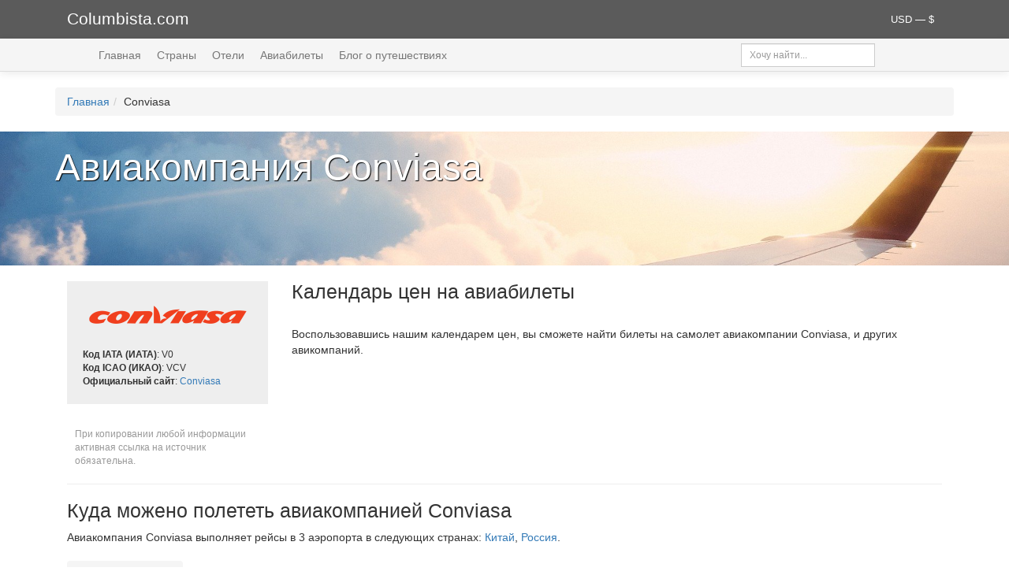

--- FILE ---
content_type: text/html; charset=UTF-8
request_url: https://www.columbista.com/ru/airline/conviasa
body_size: 7555
content:
    <!DOCTYPE html>
    <html lang="ru-RU" prefix="og: https://ogp.me/ns# article: https://ogp.me/ns/article# profile: https://ogp.me/ns/profile# fb: https://ogp.me/ns/fb#">
    <head>
        <meta charset="UTF-8">
        <meta name="viewport" content="width=device-width, initial-scale=1">
        <meta name="csrf-param" content="_csrf">
<meta name="csrf-token" content="8N8XxM3FMTNOVhi1MRzlmNRmffKZqYcuNmEA7DikNwmWqSa3kpJ0ayA4VOJSaI_psB4cqP2EsmNsOTC8WZIGeg==">
        <title>Авиакомпания Conviasa V0</title>
        <link rel="icon" type="image/x-icon" href="/favicon.ico">
        <link rel="alternate" type="application/rss+xml"
              title="Последние статьи Columbista.com" href="/rss">
        <meta property="fb:app_id" content="1527843540858095">
        <meta property="fb:pages" content="516785735153013">
        <meta property="og:site_name" content="Columbista">
        <meta property="twitter:site" content="@columbista">

        <!-- Google tag (gtag.js) -->
        <script async src="https://www.googletagmanager.com/gtag/js?id=UA-8737052-15"></script>
        <script>
            window.dataLayer = window.dataLayer || [];
            function gtag(){dataLayer.push(arguments);}
            gtag('js', new Date());

            gtag('config', 'UA-8737052-15');
        </script>

        <meta name="description" content="Авиакомпания Conviasa V0">
<meta name="keywords" content="Авиакомпания Conviasa V0">
<meta property="og:type" content="article">
<meta property="og:image" content="https://st-img.columbista.com/img/plane.jpg">
<meta property="og:image:secure_url" content="https://st-img.columbista.com/img/plane.jpg">
<meta property="twitter:image" content="https://st-img.columbista.com/img/plane.jpg">
<meta property="og:url" content="https://www.columbista.com/ru/airline/conviasa">
<meta property="og:title" content="Авиакомпания Conviasa V0">
<meta property="og:description" content="Авиакомпания Conviasa V0">
<meta property="twitter:type" content="article">
<meta property="twitter:card" content="summary_large_image">
<meta property="twitter:title" content="Авиакомпания Conviasa V0">
<meta property="twitter:description" content="Авиакомпания Conviasa V0">
<link href="https://www.columbista.com/ru/airline/conviasa" rel="canonical">
<link href="https://use.fontawesome.com/releases/v5.9.0/css/all.css" rel="stylesheet">
<link href="/assets/css-compress/1f1444e3973c9def8f5413224b3d772c.css?v=1746561540" rel="stylesheet">    </head>
    <body>
        <div class="wrap">
        <!--noindex-->
        <div class="header_logo">
            <div class="container">
                <div class="col-md-6 col-sm-9 col-xs-7">
                    <a id="logo" href="/" rel="nofollow">Columbista.com</a>                </div>
                <div class="col-md-6 col-sm-3 col-xs-5">
                    <div class="currency_selector dropdown">
                        <div>
                        <a class="dropdown-toggle" data-toggle="dropdown" href="#" role="button" aria-haspopup="true" aria-expanded="false">
                            USD — $                        </a>
                        <ul class="dropdown-menu dropdown-menu-right currenciesMenu">

                                                            <li id="BYN" >
                                    <b>BYN</b> — BYN                                </li>
                                                            <li id="EUR" >
                                    <b>EUR</b> — €                                </li>
                                                            <li id="RUB" >
                                    <b>RUB</b> — руб.                                </li>
                                                            <li id="UAH" >
                                    <b>UAH</b> — грн.                                </li>
                                                            <li id="USD" class="active">
                                    <b>USD</b> — $                                </li>
                            
                        </ul>
                        </div>
                    </div>
                </div>
            </div>
        </div>
        <!--/noindex-->

        <div class="main-container">

            <div class="header-menu">
                <div class="container">
                    <div class="col-lg-9 col-md-8 col-sm-8 col-xs-12">
                        <ul class="main-menu" id="mainMenu" itemscope="itemscope" itemtype="http://schema.org/SiteNavigationElement">
                            <li><a href="/" rel="nofollow">Главная</a></li>
                            <li><a href="/ru/countries" rel="nofollow">Страны</a></li>
                            <li><a href="/ru/hotels" rel="nofollow">Отели</a></li>
                            <li><a href="/ru/aviatickets" rel="nofollow">Авиабилеты</a></li>
                            <li><a href="/ru/blog" rel="nofollow">Блог о путешествиях</a></li>
                        </ul>
                    </div>
                    <div class="col-lg-3 col-md-4 col-sm-4 hidden-xs">

                        <div class="input-group input-group-sm search">
                            <input type="text" class="form-control" id="header_search" placeholder="Хочу найти...">
                        </div>

                    </div>

                </div>
            </div>

            <br>
            <div class="container">

                
                <ul class="breadcrumb" itemscope="" itemtype="http://schema.org/BreadcrumbList"><li itemprop="itemListElement" itemscope itemtype="http://schema.org/ListItem"><span itemprop="name"><a href="/" rel="nofollow">Главная</a></span><meta itemprop="position" content="1" /><link itemprop="item" href="https://www.columbista.com" /></li><li itemprop="itemListElement" itemscope itemtype="http://schema.org/ListItem"><span itemprop="name">Conviasa</span><meta itemprop="position" content="2" /><link itemprop="item" href="https://www.columbista.com/ru/airline/conviasa" /></li></ul>                            </div>

            <div class="airline-view">

    <div itemscope itemtype="http://schema.org/Airline">
        <link itemprop="url" href="https://www.columbista.com/ru/airline/conviasa"/>
                    <link itemprop="sameAs" href="http://www.conviasa.aero/"/>
        
        <div class="pic-container" style="background: url(https://st-img.columbista.com/img/plane.jpg) center center no-repeat #9fa7b2; background-size: cover">
        <div class="container poi-description">

            <h1><span itemprop="name">Авиакомпания Conviasa</span></h1>
            
                    </div>


        </div>

        <br>
        <div class="container">
            <div class="col-md-3">

                <div class="airline-info">
                                            <img src="/data/carrier_logo/435/big-64cfb994d15fa.png" class="logo" alt="Conviasa" loading="lazy">

                        <span itemprop="logo" itemscope itemtype="http://schema.org/ImageObject">
                            <link itemprop="url" href="/data/carrier_logo/435/big-64cfb994d15fa.png">
                        </span>
                    
                                            <b data-toggle="tooltip" data-placement="top"
                           title="Международная ассоциация воздушного транспорта. International Air Transport Association.">Код
                            IATA (ИАТА)</b>: <span itemprop="iataCode">V0</span><br>

                    
                                            <b data-toggle="tooltip" data-placement="top"
                           title="Международная организация гражданской авиации. International Civil Aviation Organization.">Код
                            ICAO (ИКАО)</b>: VCV<br>
                    
                    
                                            <b>Официальный сайт</b>: <a href="/ru/away/airline/conviasa"
                                                    target="_blank" rel="nofollow">Conviasa</a><br>
                    
                    
                </div>

                <div class="copyright">
                    При копировании любой информации активная ссылка на источник обязательна.
                </div>

            </div>

            <div class="col-md-9">

                <h2 id="price-calendar">Календарь цен на авиабилеты</h2>
                <script 
            src="//www.travelpayouts.com/calendar_widget/iframe.js?marker=89669.cal_airl_conviasa&origin=NYC&destination=LED&currency=USD&searchUrl=hydra.aviasales.ru&one_way=true&only_direct=false&locale=ru&period=year&range=7%2C14" async></script>
                <br>
                Воспользовавшись нашим календарем цен, вы сможете найти билеты на самолет
                авиакомпании Conviasa, и других авикомпаний.
            </div>

            <div class="col-md-12">
                <hr>

                <h2>Куда можено полететь авиакомпанией Conviasa</h2>
                Авиакомпания Conviasa выполняет рейсы в
                3 аэропорта                в следующих странах:

                <a href="#china">Китай</a>, <a href="#russia">Россия</a>.
                
                    <div class="destinationCountry">
                        <h3 class="destinationCountryName" id="china"><a
                                    href="/ru/country/china"
                                    rel="nofollow">Китай</a></h3>
                        <div class="destinationCountryNumbers">
                            <a href="/ru/country-cities/china" rel="nofollow">10 городов</a><br>
                            13 достопримечательностей                        </div>
                        <div class="clearfix"></div>
                        <div class="destinationCountryBlock">
                                                                                        <div class="countryImage">
                                    <a href="/ru/country/china" title="Китай. xiaoxiao1999 @ pixabay.com"><img src="/data/country/china/small_china.jpg" alt="Китай" loading="lazy"></a>
                                    <br>
                                    xiaoxiao1999 @ pixabay.com                                </div>

                                
                                Авиакомпания "Conviasa" летает
                                в город
                                <a href="/ru/city/guangzhou">Гуанчжоу</a>&nbsp;<span class="legend">[&nbsp;<a href="https://www.columbista.com/ru/showplaces/guangzhou"><i class="fas fa-camera" title="1 достопримечательность"></i></a>&nbsp;<a href="https://www.booking.com/searchresults.html?city=-1907161&amp;aid=851003&amp;label=airl_guangzhou" rel="nofollow" target="_blank"><i class ="fas fa-bed" title="Гостиницы"></i></a>&nbsp;]</span>.
                                <br><br>
                                <span class="legend">
                            <i class="fas fa-bed"></i> - Отели,
                            <i class="fas fa-camera"></i> - Достопримечательности
                            </span>

                                <hr>

                                
                                                                    <h4>Китай, что почитать про страну:</h4>
                                                                                                                
                                                                                    <a href="/ru/blog/puteshestvie-v-gonkong-vmeste-s-viktoriej-kot"><img
                                                        src="/data/blog/183/small_puteshestvie-v-gonkong-vmeste-s-viktoriej-kot.jpg"
                                                        alt="Путешествие в Гонконг вместе с Викторией Кот"
                                                        loading="lazy"
                                                        class="postImage"></a>
                                        
                                        <h5><a href="/ru/blog/puteshestvie-v-gonkong-vmeste-s-viktoriej-kot">Путешествие в Гонконг вместе с Викторией Кот</a></h5>
                                        Для меня путешествия – это возможность расширить свой кругозор, увидеть людей с другой культурой, возможно, что-то даже перенять. Страны, в которых эта культура намного отличается от нашей, особо интересны. До поездки в Гонконг из Азиатского региона я была год назад только в Таиланде, не все королевство, конечно, объездила, а только пару провинций и городов, но именно тогда, в той поездке, я поняла, что Азия... <a href="/ru/blog/puteshestvie-v-gonkong-vmeste-s-viktoriej-kot">читать далее...</a>
                                                                                    <hr>
                                        
                                                                            
                                                                                    <a href="/ru/blog/top-5-bjudzhetnyh-hostelov-i-gostevyh-domov-v-gonkonge-stoimostju-do-50-dollarov"><img
                                                        src="/data/blog/154/small_top-5-bjudzhetnyh-hostelov-i-gostevyh-domov-v-gonkonge-stoimostju-do-50-dollarov.jpeg"
                                                        alt="Топ-5 бюджетных хостелов и гостевых домов в Гонконге стоимостью до 50 долларов"
                                                        loading="lazy"
                                                        class="postImage"></a>
                                        
                                        <h5><a href="/ru/blog/top-5-bjudzhetnyh-hostelov-i-gostevyh-domov-v-gonkonge-stoimostju-do-50-dollarov">Топ-5 бюджетных хостелов и гостевых домов в Гонконге стоимостью до 50 долларов</a></h5>
                                        Гонконг — потрясающий город с великолепной архитектурой, зелеными парками, оригинальными достопримечательностями, высоченными небоскребами и не менее высокими ценами, в том числе и на жилье. 
Тем не менее мы перебрали десятки вариантов и подобрали для вас пять лучших бюджетных вариантов стоимостью до 50 долларов.
Выбирая отель обращайте внимание на... <a href="/ru/blog/top-5-bjudzhetnyh-hostelov-i-gostevyh-domov-v-gonkonge-stoimostju-do-50-dollarov">читать далее...</a>
                                        
                                    
                                                                            <br><br>
                                        <a href="/ru/blog/tag/gonkong">Больше статей в нашем блоге &rarr;</a>                                                                    
                                <div class="clearfix"></div>

                                                    </div>
                    </div>

                
                    <div class="destinationCountry">
                        <h3 class="destinationCountryName" id="russia"><a
                                    href="/ru/country/russia"
                                    rel="nofollow">Россия</a></h3>
                        <div class="destinationCountryNumbers">
                            <a href="/ru/country-cities/russia" rel="nofollow">64 города</a><br>
                            195 достопримечательностей                        </div>
                        <div class="clearfix"></div>
                        <div class="destinationCountryBlock">
                                                                                        <div class="countryImage">
                                    <a href="/ru/country/russia" title="Россия. Pixabay"><img src="/data/country/russia/small_russia.jpg" alt="Россия" loading="lazy"></a>
                                    <br>
                                    Pixabay                                </div>

                                
                                Авиакомпания "Conviasa" летает
                                в следующие города:
                                <a href="/ru/city/moscow">Москва</a>&nbsp;<span class="legend">[&nbsp;<a href="https://www.columbista.com/ru/showplaces/moscow"><i class="fas fa-camera" title="27 достопримечательностей"></i></a>&nbsp;<a href="https://www.booking.com/searchresults.html?city=-2960561&amp;aid=851003&amp;label=airl_moscow" rel="nofollow" target="_blank"><i class ="fas fa-bed" title="Гостиницы"></i></a>&nbsp;]</span>, <a href="/ru/city/saint-petersburg">Санкт-Петербург</a>&nbsp;<span class="legend">[&nbsp;<a href="https://www.columbista.com/ru/showplaces/saint-petersburg"><i class="fas fa-camera" title="10 достопримечательностей"></i></a>&nbsp;<a href="https://www.booking.com/searchresults.html?city=-2996338&amp;aid=851003&amp;label=airl_saint-petersburg" rel="nofollow" target="_blank"><i class ="fas fa-bed" title="Гостиницы"></i></a>&nbsp;]</span>.
                                <br><br>
                                <span class="legend">
                            <i class="fas fa-bed"></i> - Отели,
                            <i class="fas fa-camera"></i> - Достопримечательности
                            </span>

                                <hr>

                                
                                                                    <h4>Россия, что почитать про страну:</h4>
                                                                                                                
                                                                                    <a href="/ru/blog/gornolyzhnye-kurorty-krasnoj-poljany-roza-hutor-esto-sadok-gazprom-gorki-gorod"><img
                                                        src="/data/blog/317/small_gornolyzhnye-kurorty-krasnoj-poljany-roza-hutor-esto-sadok-gazprom-gorki-gorod.jpg"
                                                        alt="Горнолыжные курорты Красной Поляны: Роза Хутор, Эсто-Садок, Газпром, Горки Город"
                                                        loading="lazy"
                                                        class="postImage"></a>
                                        
                                        <h5><a href="/ru/blog/gornolyzhnye-kurorty-krasnoj-poljany-roza-hutor-esto-sadok-gazprom-gorki-gorod">Красная Поляна, Роза Хутор, Эсто-Садок: что посмотреть, куда пойти, где остановиться</a></h5>
                                        Ответ на вопрос «Куда съездить из Сочи» теперь прост как никогда: «Конечно же в Красную Поляну». Поляна, Роза Хутор, Олимпийский парк — это хоть и не Сочи, но воспринимаются как сочинская достопримечательность.
Курорт стремительно расцвел после Олимпиады 2014 года, но зимние виды спорта — далеко не все, чем здесь можно заняться. Красная Поляна — это и экстрим-парки для взрослых и детей, и долгие прогулки по горам, щедро сдобренные панорамными видами на горы и море, и спа-отдых, чтобы расслабиться телом и душой, и отели на любой вкус — от пятизвездочного курортного комплекса с рестораном и спа до уютного гостевого дома в горах. <a href="/ru/blog/gornolyzhnye-kurorty-krasnoj-poljany-roza-hutor-esto-sadok-gazprom-gorki-gorod">читать далее...</a>
                                                                                    <hr>
                                        
                                                                            
                                                                                    <a href="/ru/blog/10-otelej-v-sochi-v-pervoj-linii"><img
                                                        src="/data/blog/316/small_10-otelej-v-sochi-v-pervoj-linii.jpg"
                                                        alt="10 отелей в Сочи в первой линии"
                                                        loading="lazy"
                                                        class="postImage"></a>
                                        
                                        <h5><a href="/ru/blog/10-otelej-v-sochi-v-pervoj-linii">Топ-10 лучших отелей у самого моря в Сочи</a></h5>
                                        Хорошо жить в Сочи, а жить в Сочи у моря еще лучше.
Береговая линия Сочи простирается больше, чем на 120 км. Если хотите отдыхать на «диком пляже», выбирайте направление в сторону Туапсе, если вам по душе небольшие курортные поселки, обратите внимание на район от Сочи до Адлера. Ну а если желаете быть в эпицентре событий, остановитесь в районе сочинской набережной или центральных пляжей, где жизнь кипит с утра и до следующего утра.
Рассказываем, о лучших отелях Сочи, расположенных в первой линии. <a href="/ru/blog/10-otelej-v-sochi-v-pervoj-linii">читать далее...</a>
                                        
                                    
                                                                            <br><br>
                                        <a href="/ru/blog/tag/moscow">Больше статей в нашем блоге &rarr;</a>                                                                    
                                <div class="clearfix"></div>

                                                    </div>
                    </div>

                            </div>

        </div>
    </div>

</div>
            <br>
        </div>

    </div>


    <footer class="footer">
        <div class="container">
            <div class="col-lg-5">&copy; Columbista.com 2015 — 2026<br>
                <span class="footer-small">Сайт о путешествиях и для путешественников.</span><br>
                <!--noindex-->
                <a href="mailto:info@columbista.com">info@columbista.com</a>
                <br><br>


                <a href="https://vk.com/columbista" title="Мы в Вконтакте" rel="nofollow" class="social-list vkontakte" target="_blank"></a>
                <a href="https://www.facebook.com/columbista/" title="Мы в Facebook" rel="nofollow" class="social-list facebook" target="_blank"></a>
                <a href="https://www.ok.ru/columbista" title="Мы в Одноклассниках" rel="nofollow" class="social-list ok" target="_blank"></a>

                <br><br><br>

                <a href="/ru/privacy-policy" rel="nofollow">Политика конфиденциальности</a>
                <!--/noindex-->
            </div>

            <!--noindex-->
            <div class="col-lg-3">
                <b>Билеты:</b>
                <ul>
                    <li><a href="https://www.aviasales.ru/?marker=89669.footer" target="_blank" rel="nofollow">На самолет</a></li>
                    <li><a href="https://poezd.tp.st/tfJQqHSD" target="_blank" rel="nofollow">На поезд</a></li>
                    <li><a href="https://tutu.tp.st/5pVyg25z" target="_blank" rel="nofollow">На автобус</a></li>
                </ul>

                <b>Транспорт:</b>
                <ul>
                    <li><a href="https://localrent.tp.st/BiVxL5Yo" target="_blank" rel="nofollow">Аренда авто</a></li>
                    <li><a href="https://c1.travelpayouts.com/click?shmarker=89669.footer&promo_id=557&source_type=link&type=click" target="_blank" rel="nofollow">Трансфер из или в аэропорт</a></li>
                </ul>
            </div>

            <div class="col-lg-3">
                <b>Жилье:</b>
                <ul>
                    <li><a href="https://www.booking.com/index.html?aid=851003" target="_blank" rel="nofollow">Гостиницы и отели</a></li>
                </ul>

                <b>Другое:</b>
                <ul>
                    <li><a href="https://c43.travelpayouts.com/click?shmarker=89669.footer&promo_id=1094&source_type=customlink&type=click&custom_url=http%3A%2F%2Fwww.onlinetours.ru%2F" target="_blank" rel="nofollow">Готовые туры</a></li>
                    <li><a href="https://c21.travelpayouts.com/click?shmarker=89669.footer&promo_id=656&source_type=customlink&type=click&custom_url=https%3A%2F%2Fwww.sputnik8.com%2F" target="_blank" rel="nofollow">Экскурсии</a></li>
                    <li><a href="https://c55.travelpayouts.com/click?shmarker=89669.footer&promo_id=1588&source_type=customlink&type=click&custom_url=http%3A%2F%2Fwww.tripinsurance.ru%2F" target="_blank" rel="nofollow">Страховки</a></li>
                </ul>
            </div>
            <!--/noindex-->
        </div>
    </footer>

    <!--noindex-->

        <!--/noindex-->

    <script src="/assets/js-compress/e26e8eae35775687b0e10bb72fdda909.js?v=1746560860"></script>    </body>
    </html>
